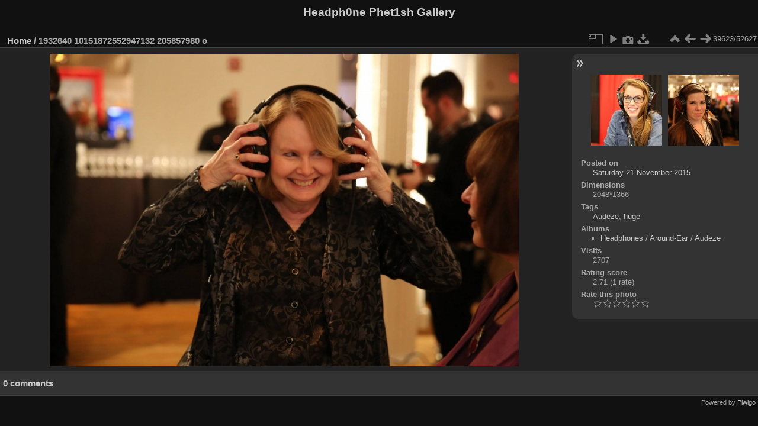

--- FILE ---
content_type: text/html; charset=utf-8
request_url: https://headphet.com/galleries/picture.php?/15349/categories
body_size: 3281
content:
<!DOCTYPE html>
<html lang="en" dir="ltr">
<head>
<meta charset="utf-8">
<meta name="generator" content="Piwigo (aka PWG), see piwigo.org">

 
<meta name="keywords" content="Audeze, huge">
<meta name="description" content="1932640 10151872552947132 205857980 o - 1932640_10151872552947132_205857980_o.jpg">

<title>1932640 10151872552947132 205857980 o | Headph0ne Phet1sh Gallery</title>
<link rel="shortcut icon" type="image/x-icon" href="themes/default/icon/favicon.ico">

<link rel="start" title="Home" href="/galleries/" >
<link rel="search" title="Search" href="search.php" >

<link rel="first" title="First" href="picture.php?/82268/categories" ><link rel="prev" title="Previous" href="picture.php?/15350/categories" ><link rel="next" title="Next" href="picture.php?/15348/categories" ><link rel="last" title="Last" href="picture.php?/1/categories" ><link rel="up" title="Thumbnails" href="index.php?/categories/flat/start-39615" >
<link rel="canonical" href="picture.php?/15349">

 
	<!--[if lt IE 7]>
		<link rel="stylesheet" type="text/css" href="themes/default/fix-ie5-ie6.css">
	<![endif]-->
	<!--[if IE 7]>
		<link rel="stylesheet" type="text/css" href="themes/default/fix-ie7.css">
	<![endif]-->
	

	<!--[if lt IE 8]>
		<link rel="stylesheet" type="text/css" href="themes/elegant/fix-ie7.css">
	<![endif]-->


<!-- BEGIN get_combined -->
<link rel="stylesheet" type="text/css" href="_data/combined/seu4c8.css">


<!-- END get_combined -->

<!--[if lt IE 7]>
<script type="text/javascript" src="themes/default/js/pngfix.js"></script>
<![endif]-->

</head>

<body id="thePicturePage" class="section-categories image-15349 "  data-infos='{"section":"categories","image_id":"15349"}'>

<div id="the_page">


<div id="theHeader"><h1>Headph0ne Phet1sh Gallery</h1></div>


<div id="content">



<div id="imageHeaderBar">
	<div class="browsePath">
		<a href="/galleries/">Home</a><span class="browsePathSeparator"> / </span><h2>1932640 10151872552947132 205857980 o</h2>
	</div>
</div>

<div id="imageToolBar">
<div class="imageNumber">39623/52627</div>
<div class="navigationButtons">
<a href="index.php?/categories/flat/start-39615" title="Thumbnails" class="pwg-state-default pwg-button"><span class="pwg-icon pwg-icon-arrow-n"></span><span class="pwg-button-text">Thumbnails</span></a><a href="picture.php?/15350/categories" title="Previous : 1939654 10151885328232132 1437972229 o" class="pwg-state-default pwg-button"><span class="pwg-icon pwg-icon-arrow-w"></span><span class="pwg-button-text">Previous</span></a><a href="picture.php?/15348/categories" title="Next : 1912119 10151872549812132 2076982909 o" class="pwg-state-default pwg-button pwg-button-icon-right"><span class="pwg-icon pwg-icon-arrow-e"></span><span class="pwg-button-text">Next</span></a></div>

<div class="actionButtons">
<a id="derivativeSwitchLink" title="Photo sizes" class="pwg-state-default pwg-button" rel="nofollow"><span class="pwg-icon pwg-icon-sizes"></span><span class="pwg-button-text">Photo sizes</span></a><div id="derivativeSwitchBox" class="switchBox"><div class="switchBoxTitle">Photo sizes</div><span class="switchCheck" id="derivativeCheckedsmall" style="visibility:hidden">&#x2714; </span><a href="javascript:changeImgSrc('_data/i/upload/2015/11/21/20151121114842-1b9189ca-sm.jpg','small','small')">S - small<span class="derivativeSizeDetails"> (576 x 384)</span></a><br><span class="switchCheck" id="derivativeCheckedmedium">&#x2714; </span><a href="javascript:changeImgSrc('_data/i/upload/2015/11/21/20151121114842-1b9189ca-me.jpg','medium','medium')">M - medium<span class="derivativeSizeDetails"> (792 x 528)</span></a><br><span class="switchCheck" id="derivativeCheckedlarge" style="visibility:hidden">&#x2714; </span><a href="javascript:changeImgSrc('_data/i/upload/2015/11/21/20151121114842-1b9189ca-la.jpg','large','large')">L - large<span class="derivativeSizeDetails"> (1008 x 672)</span></a><br><span class="switchCheck" id="derivativeCheckedxxlarge" style="visibility:hidden">&#x2714; </span><a href="javascript:changeImgSrc('_data/i/upload/2015/11/21/20151121114842-1b9189ca-xx.jpg','xxlarge','xxlarge')">XXL - huge<span class="derivativeSizeDetails"> (1656 x 1104)</span></a><br><a href="javascript:phpWGOpenWindow('./upload/2015/11/21/20151121114842-1b9189ca.jpg','xxx','scrollbars=yes,toolbar=no,status=no,resizable=yes')" rel="nofollow">Original</a></div>
<a href="picture.php?/15349/categories&amp;slideshow=" title="slideshow" class="pwg-state-default pwg-button" rel="nofollow"><span class="pwg-icon pwg-icon-slideshow"></span><span class="pwg-button-text">slideshow</span></a><a href="picture.php?/15349/categories&amp;metadata" title="Show file metadata" class="pwg-state-default pwg-button" rel="nofollow"><span class="pwg-icon pwg-icon-camera-info"></span><span class="pwg-button-text">Show file metadata</span></a><a id="downloadSwitchLink" href="action.php?id=15349&amp;part=e&amp;download" title="Download this file" class="pwg-state-default pwg-button" rel="nofollow"><span class="pwg-icon pwg-icon-save"></span><span class="pwg-button-text">download</span></a> </div>
</div>
<div id="theImageAndInfos">
<div id="theImage">

    <img class="file-ext-jpg path-ext-jpg" src="_data/i/upload/2015/11/21/20151121114842-1b9189ca-me.jpg"width="792" height="528" alt="1932640_10151872552947132_205857980_o.jpg" id="theMainImage" usemap="#mapmedium" title="1932640 10151872552947132 205857980 o - 1932640_10151872552947132_205857980_o.jpg">


<map name="mapsmall"><area shape=rect coords="0,0,144,384" href="picture.php?/15350/categories" title="Previous : 1939654 10151885328232132 1437972229 o" alt="1939654 10151885328232132 1437972229 o"><area shape=rect coords="144,0,429,96" href="index.php?/categories/flat/start-39615" title="Thumbnails" alt="Thumbnails"><area shape=rect coords="433,0,576,384" href="picture.php?/15348/categories" title="Next : 1912119 10151872549812132 2076982909 o" alt="1912119 10151872549812132 2076982909 o"></map><map name="mapmedium"><area shape=rect coords="0,0,198,528" href="picture.php?/15350/categories" title="Previous : 1939654 10151885328232132 1437972229 o" alt="1939654 10151885328232132 1437972229 o"><area shape=rect coords="198,0,591,132" href="index.php?/categories/flat/start-39615" title="Thumbnails" alt="Thumbnails"><area shape=rect coords="595,0,792,528" href="picture.php?/15348/categories" title="Next : 1912119 10151872549812132 2076982909 o" alt="1912119 10151872549812132 2076982909 o"></map><map name="maplarge"><area shape=rect coords="0,0,252,672" href="picture.php?/15350/categories" title="Previous : 1939654 10151885328232132 1437972229 o" alt="1939654 10151885328232132 1437972229 o"><area shape=rect coords="252,0,752,168" href="index.php?/categories/flat/start-39615" title="Thumbnails" alt="Thumbnails"><area shape=rect coords="757,0,1008,672" href="picture.php?/15348/categories" title="Next : 1912119 10151872549812132 2076982909 o" alt="1912119 10151872549812132 2076982909 o"></map><map name="mapxxlarge"><area shape=rect coords="0,0,414,1104" href="picture.php?/15350/categories" title="Previous : 1939654 10151885328232132 1437972229 o" alt="1939654 10151885328232132 1437972229 o"><area shape=rect coords="414,0,1235,276" href="index.php?/categories/flat/start-39615" title="Thumbnails" alt="Thumbnails"><area shape=rect coords="1245,0,1656,1104" href="picture.php?/15348/categories" title="Next : 1912119 10151872549812132 2076982909 o" alt="1912119 10151872549812132 2076982909 o"></map>


</div><div id="infoSwitcher"></div><div id="imageInfos">
	<div class="navThumbs">
			<a class="navThumb" id="linkPrev" href="picture.php?/15350/categories" title="Previous : 1939654 10151885328232132 1437972229 o" rel="prev">
				<span class="thumbHover prevThumbHover"></span>
        <img class="" src="_data/i/upload/2015/11/21/20151121114845-28104536-sq.jpg" alt="1939654 10151885328232132 1437972229 o">
			</a>
			<a class="navThumb" id="linkNext" href="picture.php?/15348/categories" title="Next : 1912119 10151872549812132 2076982909 o" rel="next">
				<span class="thumbHover nextThumbHover"></span>
				<img class="" src="_data/i/upload/2015/11/21/20151121114840-c3166d27-sq.jpg" alt="1912119 10151872549812132 2076982909 o">
			</a>
	</div>

<dl id="standard" class="imageInfoTable">
<div id="datepost" class="imageInfo"><dt>Posted on</dt><dd><a href="index.php?/posted-monthly-list-2015-11-21" rel="nofollow">Saturday 21 November 2015</a></dd></div><div id="Dimensions" class="imageInfo"><dt>Dimensions</dt><dd>2048*1366</dd></div><div id="Tags" class="imageInfo"><dt>Tags</dt><dd><a href="index.php?/tags/215-audeze">Audeze</a>, <a href="index.php?/tags/208-huge">huge</a></dd></div><div id="Categories" class="imageInfo"><dt>Albums</dt><dd><ul><li><a href="index.php?/category/4">Headphones</a> / <a href="index.php?/category/6">Around-Ear</a> / <a href="index.php?/category/136">Audeze</a></li></ul></dd></div><div id="Visits" class="imageInfo"><dt>Visits</dt><dd>2707</dd></div><div id="Average" class="imageInfo"><dt>Rating score</dt><dd><span id="ratingScore">2.71</span> <span id="ratingCount">(1 rate)</span></dd></div><div id="rating" class="imageInfo"><dt><span id="updateRate">Rate this photo</span></dt><dd><form action="picture.php?/15349/categories&amp;action=rate" method="post" id="rateForm" style="margin:0;"><div><input type="submit" name="rate" value="0" class="rateButton" title="0"><input type="submit" name="rate" value="1" class="rateButton" title="1"><input type="submit" name="rate" value="2" class="rateButton" title="2"><input type="submit" name="rate" value="3" class="rateButton" title="3"><input type="submit" name="rate" value="4" class="rateButton" title="4"><input type="submit" name="rate" value="5" class="rateButton" title="5">			</div>
			</form>
		</dd>
	</div>


</dl>

</div>
</div>

<div id="comments" class="noCommentContent"><div id="commentsSwitcher"></div>
	<h3>0 comments</h3>

	<div id="pictureComments">
		<div id="pictureCommentList">
			<ul class="commentsList">
</ul>

		</div>
		<div style="clear:both"></div>
	</div>

</div>

</div>
<div id="copyright">

  Powered by	<a href="https://piwigo.org" class="Piwigo">Piwigo</a>
  
</div>
</div>
<!-- BEGIN get_combined -->
<script type="text/javascript" src="_data/combined/hmaigc.js"></script>
<script type="text/javascript">//<![CDATA[

var p_main_menu = "on", p_pict_descr = "on", p_pict_comment = "off";
document.onkeydown = function(e){e=e||window.event;if (e.altKey) return true;var target=e.target||e.srcElement;if (target && target.type) return true;	var keyCode=e.keyCode||e.which, docElem=document.documentElement, url;switch(keyCode){case 63235: case 39: if (e.ctrlKey || docElem.scrollLeft==docElem.scrollWidth-docElem.clientWidth)url="picture.php?/15348/categories"; break;case 63234: case 37: if (e.ctrlKey || docElem.scrollLeft==0)url="picture.php?/15350/categories"; break;case 36: if (e.ctrlKey)url="picture.php?/82268/categories"; break;case 35: if (e.ctrlKey)url="picture.php?/1/categories"; break;case 38: if (e.ctrlKey)url="index.php?/categories/flat/start-39615"; break;}if (url) {window.location=url.replace("&amp;","&"); return false;}return true;}
function changeImgSrc(url,typeSave,typeMap)
{
	var theImg = document.getElementById("theMainImage");
	if (theImg)
	{
		theImg.removeAttribute("width");theImg.removeAttribute("height");
		theImg.src = url;
		theImg.useMap = "#map"+typeMap;
	}
	jQuery('#derivativeSwitchBox .switchCheck').css('visibility','hidden');
	jQuery('#derivativeChecked'+typeMap).css('visibility','visible');
	document.cookie = 'picture_deriv='+typeSave+';path=/galleries/';
}
(window.SwitchBox=window.SwitchBox||[]).push("#derivativeSwitchLink", "#derivativeSwitchBox");
var _pwgRatingAutoQueue = _pwgRatingAutoQueue||[];_pwgRatingAutoQueue.push( {rootUrl: '', image_id: 15349,onSuccess : function(rating) {var e = document.getElementById("updateRate");if (e) e.innerHTML = "Update your rating";e = document.getElementById("ratingScore");if (e) e.innerHTML = rating.score;e = document.getElementById("ratingCount");if (e) {if (rating.count == 1) {e.innerHTML = "(%d rate)".replace( "%d", rating.count);} else {e.innerHTML = "(%d rates)".replace( "%d", rating.count);}}}} );
//]]></script>
<script type="text/javascript">
(function() {
var s,after = document.getElementsByTagName('script')[document.getElementsByTagName('script').length-1];
s=document.createElement('script'); s.type='text/javascript'; s.async=true; s.src='_data/combined/14njoeg.js';
after = after.parentNode.insertBefore(s, after);
})();
</script>
<!-- END get_combined -->

</body>
</html>